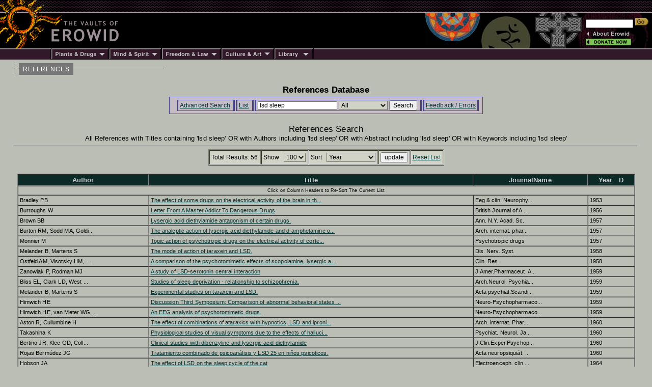

--- FILE ---
content_type: text/html; charset=iso-8859-1
request_url: https://erowid.org/references/refs.php?S=lsd%20sleep&SField=All
body_size: 6647
content:

<html>
<head>
<title>Erowid.org: References Database</title>
<meta name="description" content="Erowid Reference Database">
<meta name="keywords" content="Erowid Reference Lirbary DB">


<link href="/includes/general_default.css" rel="stylesheet" type="text/css">
<link href="/includes/article_general_lb.css" rel="stylesheet" type="text/css">
<link href="/references/includes/refs_style.css" rel="stylesheet" type="text/css">

<script src="refs.js"></script>

</head>

<body>

<!-- - - - - - - - - - - - - - - - - B E G I N    H E A D E R - - - - - - - - - - - - - - - - -->
<script language="Javascript" src="/includes/headers/menu_data.js" type="text/javascript"></script>
<script language="Javascript" src="/includes/headers/mmenu.js" type="text/javascript"></script>

<table border="0" cellpadding="0" cellspacing="0" bgcolor="#000000"><tr>
<td><a href="/index.shtml"><img src="/includes/headers/images/h_sun1.gif" width="122" height="25" alt="" border="0"></a></td>
<td background="/includes/headers/images/bar_squiggle.gif" width="100%" colspan="4">&nbsp;</td>
</tr><tr>
<td><a href="/index.shtml"><img src="/includes/headers/images/h_sun2.gif" width="122" height="70" alt="Erowid" border="0"></a></td>
<td><a href="/index.shtml"><img src="/includes/headers/images/h_vaults.gif" width="120" height="70" alt="" border="0"></a></td>
<td width="100%">
	<table border="0" cellpadding="0" cellspacing="0" width="100" bgcolor="#000000" height="70"><tr>
	<td>&nbsp;</td>
	</tr></table>
</td><td>
	<table border="0" cellpadding="0" cellspacing="0" width="316" height="70" background="/includes/headers/images/center_spirit_1-1.jpg"><tr>
	<td valign="top" align="right">&nbsp;</td>
	</tr></table>
</td><td>
	<table border="0" cellpadding="0" cellspacing="0" width="130" height="70" background="/includes/headers/images/center_spirit_1-2.jpg">
	<tr height="30"><td align="left" valign="bottom">
<!-- Sperowider <include>
	<form name="SearchForm" method="get" action="https://www.erowid.org/search.shtml">
</include> <exclude> -->
	<form name="SearchForm" method="get" action="/search.php"> 
<!-- Sperowider </exclude> -->
	<input type="text" size="13" name="q" value="" id="header-search">
	<input type="image" src="/includes/headers/images/go2.gif" border="0" alt="Search">
	</td></form></tr>
	<tr height="4"><td></td></tr>
	<tr height="16">
	<td align="left"><a href="/general/about/" onMouseOver="popup('about')" onMouseOut="popdn()"><img src="/includes/headers/images/h_about.gif" width="89" height="13" alt="" border="0"></a></td>
	</tr><tr height="16">
	<td align="left"><a href="/donations/" onMouseOver="popup('donations')" onMouseOut="popdn()"><img src="/includes/headers/images/h_join.gif" width="89" height="13" alt="" border="0"></a></td>
	</tr><tr height="4"><td></td>
	</tr></table>	
</td></tr><tr><td colspan="6">
	<table border="0" cellpadding="0" cellspacing="0" width="100%"><tr>
	<td width="101"><img src="/includes/headers/images/bar_solid_left.gif" width="101" height="22" alt=""></td>
	<td align="left" width="114"><a href="/psychoactives/" onMouseOver="popup('drugs')" onMouseOut="popdn()">
	<img src="/includes/headers/images/menu_1.gif" width="114" height="22" border="0" alt="Plants - Drugs"></a></td>
	<td align="left" width="103"><a href="/spirit/" onMouseOver="popup('mind')" onMouseOut="popdn()">
	<img src="/includes/headers/images/menu_2.gif" width="103" height="22" border="0" alt="Mind - Spirit"></a></td>
	<td align="left" width="117"><a href="/freedom/" onMouseOver="popup('freedom')" onMouseOut="popdn()">
	<img src="/includes/headers/images/menu_3.gif" width="117" height="22" border="0" alt="Freedom - Law"></a></td>
	<td align="left" width="110"><a href="/culture/" onMouseOver="popup('arts')" onMouseOut="popdn()">
	<img src="/includes/headers/images/menu_4.gif" width="104" height="22" border="0" alt="Arts - Culture"></a></td>
	<td align="left" width="77"><a href="/library/" onMouseOver="popup('library')" onMouseOut="popdn()">
	<img src="/includes/headers/images/menu_5.gif" width="77" height="22" border="0" alt="Library"></a></td>
	<td width="100%" background="/includes/headers/images/bar_solid_right.gif">&nbsp;</td>
	</tr></table>
</td></tr></table>
<div id="main-frame">
<div id="content-outer-frame">
<!-- - - - begin message - - - -->
<div id="content-messpath-frame">
<div id="path"><!--  Directory: /references/  - File: refs.php <br/> -->
<div class="path-chunk"><a href="/references/">REFERENCES</a></div></div>
</div><!-- end content-messpath-frame -->
<!-- - - - end message - - - -->

<div id="content-body-frame">
<!-- - - - - - - - - - - - - - - - - E N D    H E A D E R - - - - - - - - - - - - - - - - - - -->


<div style="text-align:center">
<div class="title">References Database</div>
</div>
<div class="content-section">

<!-- END HEADER-->

<div id="ref-nav-bar">
<ul>
<li> <a href="/references/refs_front.php" target="_top">Advanced Search</a> </li>
<li> <a href="/references/refs.php?S=lsd sleep&SField=All" target="_top">List</a> </li><li> 
<form name="SearchForm" ACTION="/references/refs.php" METHOD="GET" class="SearchForm">
<input type="hidden" name="A" value="SearchAll">
<INPUT TYPE="hidden" name="AndOr" value="OR">
<INPUT TYPE="hidden" name="Title" value="lsd sleep">
<INPUT TYPE="hidden" name="Author" value="lsd sleep">
<INPUT TYPE="hidden" name="Abstract" value="lsd sleep">
<INPUT TYPE="hidden" name="Keywords" value="lsd sleep">
<INPUT TYPE="hidden" name="OldSort" value="DPubA">
<INPUT TYPE="hidden" name="NewSort" value="">
<INPUT TYPE="hidden" name="Max" value="100">
	
<input type="text" name="S" value="lsd sleep" class="search-field">
<SELECT NAME="SField" class="search" >
<option value="All" SELECTED>All</option>
<option value="Author">Author</option>
<option value="Title">Title</option>
<option value="JournalName">JournalName</option>
<option value="Year">Year</option>
<option value="Abstract">Abstract</option>
</SELECT>

<input type="submit" value="Search" class="search-submit">
</form>
 </li>
<li> <a href="refs_feedback.php" target="_top" target="_top">Feedback / Errors</a> </li>
</ul>
</div>

<br/>
<div style="text-align:center">
<div class="title_list">References Search</div>
<div class="title_list_sub">All References  with Titles containing 'lsd sleep' OR with Authors including 'lsd sleep' OR with Abstract including 'lsd sleep' OR with Keywords including 'lsd sleep'</div>
</div>
<HR>

<!-- Search Form Header -->
<!-- <table align="center"><tr><td> -->
<span >
<!-- Sort: PubDateOrder ASC  - ExtraWhere:  <br/> -->
<!-- RunTime: 0.27284717559814 seconds <br/>-->
<div style="text-align:center">

		
        <FORM NAME="ResultsForm" ACTION="/references/refs.php" METHOD="GET">
        <input type="hidden" name="A" value="SearchAdvanced">

<INPUT TYPE="hidden" name="AndOr" value="OR">
<INPUT TYPE="hidden" name="Title" value="lsd sleep">
<INPUT TYPE="hidden" name="Author" value="lsd sleep">
<INPUT TYPE="hidden" name="Abstract" value="lsd sleep">
<INPUT TYPE="hidden" name="Keywords" value="lsd sleep">
<INPUT TYPE="hidden" name="OldSort" value="DPubA">
<INPUT TYPE="hidden" name="NewSort" value="">
<INPUT TYPE="hidden" name="Start" value="0">
<INPUT TYPE="hidden" name="S" value="lsd sleep">
<INPUT TYPE="hidden" name="SField" value="All">

<table border=1 align=center cellpadding=3 cellspacing=1 class="search"><tr>
<td class="s1">Total Results: 56</td>
<td class="s1" >

<span class="s2">Show &nbsp;</span>
<SELECT NAME="Max" class="search" >
<option value="10">10</option>
<option value="25">25</option>
<option value="50">50</option>
<option value="100" SELECTED>100</option>
</SELECT>

</td><td class="s1" >
<span class="s2">Sort &nbsp;</span>
<select name="Sort" onChange="javascript:SortBy2(this.options[this.selectedIndex].value);" class="search">
<option value="AuthA" >Author</option>
<option value="IDA" >ID</option>
<option value="JNA" >JournalName</option>
<option value="TtlA" >Reference</option>
<option value="TtlA" >Title</option>
<option value="DPubA" SELECTED>Year</option>
</select>

</td><td class="s1"> <INPUT TYPE="submit" name="u" value="update"> </td><td class="s1"0> <A HREF="/references/refs.php">Reset List</A> </td></tr></table><br/>

</form>

</div>
<!-- End Search Form Header -->

</span>
<!-- </td></tr></table> -->

<!-- - - - - - - - - - - - - - - - - - - - Begin Data Display Table - - - - - - - - - - - - - - - - - - - - -->
	<TABLE ALIGN="center" WIDTH="99%" CELLSPACING="0" CELLPADDING="3" BORDER="1">
	 
<tr>

<TH class="th1" ><A HREF="javascript:SortBy('AuthA')"><font color="#cccfd3">Author</font></A> </TH>
<TH class="th1" ><A HREF="javascript:SortBy('TtlA')"><font color="#cccfd3">Title</font></A> </TH>
<TH class="th1" ><A HREF="javascript:SortBy('JNA')"><font color="#cccfd3">JournalName</font></A> </TH>
<TH class="th1" ><A HREF="javascript:SortBy('DPubA')"><font color="#cccfd3">Year</font></A> &nbsp; <font color="#cccfd3">D</font></TH>
</TR>
	<tr>
	<td class="th2" COLSPAN="100%">Click on Column Headers to Re-Sort The Current List</td>
	</tr>
<tr class="entry" >
  <td>Bradley PB</td>
  <td><A HREF="refs_view.php?ID=1497&S=lsd sleep&SField=All"  >The effect of some drugs on the electrical activity of the brain in th... </A></td>
  <td>Eeg & clin. Neurophy...</td>
  <td>1953</td>
</tr>

<tr class="entry" >
  <td>Burroughs W</td>
  <td><A HREF="refs_view.php?ID=8715&S=lsd sleep&SField=All"  >Letter From A Master Addict To Dangerous Drugs </A></td>
  <td>British Journal of A...</td>
  <td>1956</td>
</tr>

<tr class="entry" >
  <td>Brown BB</td>
  <td><A HREF="refs_view.php?ID=1550&S=lsd sleep&SField=All"  >Lysergic acid diethylamide antagonism of certain drugs. </A></td>
  <td>Ann. N.Y. Acad. Sc.</td>
  <td>1957</td>
</tr>

<tr class="entry" >
  <td>Burton RM, Sodd MA, Goldi...</td>
  <td><A HREF="refs_view.php?ID=1578&S=lsd sleep&SField=All"  >The analeptic action of lysergic acid diethylamide and d-amphetamine o... </A></td>
  <td>Arch. internat. phar...</td>
  <td>1957</td>
</tr>

<tr class="entry" >
  <td>Monnier M</td>
  <td><A HREF="refs_view.php?ID=1662&S=lsd sleep&SField=All"  >Topic action of psychotropic drugs on the electrical activity of corte... </A></td>
  <td>Psychotropic drugs</td>
  <td>1957</td>
</tr>

<tr class="entry" >
  <td>Melander B, Martens S</td>
  <td><A HREF="refs_view.php?ID=1708&S=lsd sleep&SField=All"  >The mode of action of taraxein and LSD. </A></td>
  <td>Dis. Nerv. Syst.</td>
  <td>1958</td>
</tr>

<tr class="entry" >
  <td>Ostfeld AM, Visotsky HM, ...</td>
  <td><A HREF="refs_view.php?ID=1721&S=lsd sleep&SField=All"  >A comparison of the psychotomimetic effects of scopolamine, lysergic a... </A></td>
  <td>Clin. Res.</td>
  <td>1958</td>
</tr>

<tr class="entry" >
  <td>Zanowiak P, Rodman MJ</td>
  <td><A HREF="refs_view.php?ID=1754&S=lsd sleep&SField=All"  >A study of LSD-serotonin central interaction </A></td>
  <td>J.Amer.Pharmaceut. A...</td>
  <td>1959</td>
</tr>

<tr class="entry" >
  <td>Bliss EL, Clark LD, West ...</td>
  <td><A HREF="refs_view.php?ID=1765&S=lsd sleep&SField=All"  >Studies of sleep deprivation - relationship to schizophrenia. </A></td>
  <td>Arch.Neurol. Psychia...</td>
  <td>1959</td>
</tr>

<tr class="entry" >
  <td>Melander B, Martens S</td>
  <td><A HREF="refs_view.php?ID=1842&S=lsd sleep&SField=All"  >Experimental studies on taraxein and LSD. </A></td>
  <td>Acta psychiat.Scandi...</td>
  <td>1959</td>
</tr>

<tr class="entry" >
  <td>Himwich HE</td>
  <td><A HREF="refs_view.php?ID=1875&S=lsd sleep&SField=All"  >Discussion Third Symposium:  Comparison of abnormal behavioral states ... </A></td>
  <td>Neuro-Psychopharmaco...</td>
  <td>1959</td>
</tr>

<tr class="entry" >
  <td>Himwich HE, van Meter WG,...</td>
  <td><A HREF="refs_view.php?ID=1876&S=lsd sleep&SField=All"  >An EEG analysis of psychotomimetic drugs. </A></td>
  <td>Neuro-Psychopharmaco...</td>
  <td>1959</td>
</tr>

<tr class="entry" >
  <td>Aston R, Cullumbine H</td>
  <td><A HREF="refs_view.php?ID=1899&S=lsd sleep&SField=All"  >The effect of combinations of ataraxics with hypnotics, LSD and iproni... </A></td>
  <td>Arch. internat. Phar...</td>
  <td>1960</td>
</tr>

<tr class="entry" >
  <td>Takashina K</td>
  <td><A HREF="refs_view.php?ID=1933&S=lsd sleep&SField=All"  >Physiological studies of visual symptoms due to the effects of halluci... </A></td>
  <td>Psychiat. Neurol. Ja...</td>
  <td>1960</td>
</tr>

<tr class="entry" >
  <td>Bertino JR, Klee GD, Coll...</td>
  <td><A HREF="refs_view.php?ID=1976&S=lsd sleep&SField=All"  >Clinical studies with dibenzyline and lysergic acid diethylamide </A></td>
  <td>J.Clin.Exper.Psychop...</td>
  <td>1960</td>
</tr>

<tr class="entry" >
  <td>Rojas Bermúdez JG</td>
  <td><A HREF="refs_view.php?ID=1977&S=lsd sleep&SField=All"  >Tratamiento combinado de psicoanálisis y LSD 25 en niños psicoticos.   </A></td>
  <td>Acta neuropsiquiát. ...</td>
  <td>1960</td>
</tr>

<tr class="entry" >
  <td>Hobson JA</td>
  <td><A HREF="refs_view.php?ID=2238&S=lsd sleep&SField=All"  >The effect of LSD on the sleep cycle of the cat </A></td>
  <td>Electroenceph. clin....</td>
  <td>1964</td>
</tr>

<tr class="entry" >
  <td>Green WJ</td>
  <td><A HREF="refs_view.php?ID=2430&S=lsd sleep&SField=All"  >The Effect of LSD on the Sleep-Dream Cycle </A></td>
  <td>J. Nerv. Ment. Dis.</td>
  <td>1965</td>
</tr>

<tr class="entry" >
  <td>Muzio JN, Roffwarg HP, Ka...</td>
  <td><A HREF="refs_view.php?ID=3333&S=lsd sleep&SField=All"  >Alterations In The Nocturnal Sleep Cycle Resulting From LSD </A></td>
  <td>Electroencephalograp...</td>
  <td>1966</td>
</tr>

<tr class="entry" >
  <td>Garcia-Austt E</td>
  <td><A HREF="refs_view.php?ID=6449&S=lsd sleep&SField=All"  >Effects of Psychoparmacologic Drugs upon Sensory Inflow in Normal Subj... </A></td>
  <td>Military Report</td>
  <td>1966</td>
</tr>

<tr class="entry" >
  <td>Torda C</td>
  <td><A HREF="refs_view.php?ID=3929&S=lsd sleep&SField=All"  >Contribution to serotonin theory of dreaming (LSD infusion) </A></td>
  <td>New York State Journ...</td>
  <td>1968</td>
</tr>

<tr class="entry" >
  <td>Editorial</td>
  <td><A HREF="refs_view.php?ID=3944&S=lsd sleep&SField=All"  >LSD fed to pregnant rats has caused biochemical defects in their offsp... </A></td>
  <td>Chem. Engng. News</td>
  <td>1970</td>
</tr>

<tr class="entry" >
  <td>Safer DJ</td>
  <td><A HREF="refs_view.php?ID=5020&S=lsd sleep&SField=All"  >The effect of LSD on sleep-deprived men </A></td>
  <td>Psychopharmacologia ...</td>
  <td>1970</td>
</tr>

<tr class="entry" >
  <td>Buño W, Villar JI, Tejeri...</td>
  <td><A HREF="refs_view.php?ID=5168&S=lsd sleep&SField=All"  >Effect of LSD-25, chlorpromazine and metedrine upon visual evoked resp... </A></td>
  <td>Acta Neurol. Lat Ame...</td>
  <td>1970</td>
</tr>

<tr class="entry" >
  <td>Depoortere H, Loew Dm</td>
  <td><A HREF="refs_view.php?ID=5121&S=lsd sleep&SField=All"  >Alterations in sleep/wakefulness cycle in rats following treatment wit... </A></td>
  <td>Brit. J. Pharmacol.</td>
  <td>1971</td>
</tr>

<tr class="entry" >
  <td>Bíková J, Radil-Weiss T, ...</td>
  <td><A HREF="refs_view.php?ID=5166&S=lsd sleep&SField=All"  >The influence of low LSD dose administration during sleep in rats </A></td>
  <td>Psychopharmacologia ...</td>
  <td>1971</td>
</tr>

<tr class="entry" >
  <td>Bílková J, Radil-Weiss T,...</td>
  <td><A HREF="refs_view.php?ID=5171&S=lsd sleep&SField=All"  >The influence of LSD on sleep cycles in rats </A></td>
  <td>Activ Nerv Sup (Prag...</td>
  <td>1971</td>
</tr>

<tr class="entry" >
  <td>Stern WC, Bronzino JD, Mo...</td>
  <td><A HREF="refs_view.php?ID=5186&S=lsd sleep&SField=All"  >Effects of lysergic acid diethylamide (LSD) on sleep and spiking activ... </A></td>
  <td>Pharmacologist</td>
  <td>1971</td>
</tr>

<tr class="entry" >
  <td>Depoortere H, Loew DM</td>
  <td><A HREF="refs_view.php?ID=5268&S=lsd sleep&SField=All"  >Alterations in the sleep/wakefulness cycle in rats after administratio... </A></td>
  <td>Brit. J. Pharmacol.</td>
  <td>1972</td>
</tr>

<tr class="entry" >
  <td>Kaymakcalan S</td>
  <td><A HREF="refs_view.php?ID=2838&S=lsd sleep&SField=All"  >Tolerance to and dependence on cannabis. </A></td>
  <td>Bull.Narcotics</td>
  <td>1973</td>
</tr>

<tr class="entry" >
  <td>Turek IS, Soskin RA, Kurl...</td>
  <td><A HREF="refs_view.php?ID=1109&S=lsd sleep&SField=All"  >Methylenedioxyamphetamine (MDA) Subjective Effects </A></td>
  <td>Journal of Psychedel...</td>
  <td>1974</td>
</tr>

<tr class="entry" >
  <td>Ketz E</td>
  <td><A HREF="refs_view.php?ID=2839&S=lsd sleep&SField=All"  >The effect of anticonvulsants and some psychotropic drugs on the conve... </A></td>
  <td>Electroericeph.clin....</td>
  <td>1974</td>
</tr>

<tr class="entry" >
  <td>Colasanti B, Khazan N</td>
  <td><A HREF="refs_view.php?ID=2914&S=lsd sleep&SField=All"  >Electroencephalographic Studies on the Development of Tolerance and Cr... </A></td>
  <td>Psychopharmacologia ...</td>
  <td>1975</td>
</tr>

<tr class="entry" >
  <td>Siva Sankar DV</td>
  <td><A HREF="refs_view.php?ID=3029&S=lsd sleep&SField=All"  >LSD-a Total Study </A></td>
  <td>&nbsp;</td>
  <td>1975</td>
</tr>

<tr class="entry" >
  <td>Trube-Becker E</td>
  <td><A HREF="refs_view.php?ID=3048&S=lsd sleep&SField=All"  >Drogenabusus mit Todesfolge </A></td>
  <td>Med. Klin.</td>
  <td>1975</td>
</tr>

<tr class="entry" >
  <td>Brooks DC</td>
  <td><A HREF="refs_view.php?ID=3116&S=lsd sleep&SField=All"  >The Effect of LSD Upon Spontaneous PGO Wave Activity and REM Sleep in ... </A></td>
  <td>Neuropharmacology</td>
  <td>1975</td>
</tr>

<tr class="entry" >
  <td>Kostowski W</td>
  <td><A HREF="refs_view.php?ID=3273&S=lsd sleep&SField=All"  >Interactions between Serotonergic and Catecholaminergic Systems in the... </A></td>
  <td>Pol.J.Pharmacol.Phar...</td>
  <td>1975</td>
</tr>

<tr class="entry" >
  <td>Tenbrinck MS</td>
  <td><A HREF="refs_view.php?ID=3429&S=lsd sleep&SField=All"  >New Chromosomal And Malformation Syndromes </A></td>
  <td>Birth Defects. Orig....</td>
  <td>1975</td>
</tr>

<tr class="entry" >
  <td>Jantz L</td>
  <td><A HREF="refs_view.php?ID=3250&S=lsd sleep&SField=All"  >Probleme und Möglochkeiten ambulanter und stationäer Behandlune von Su... </A></td>
  <td>Therapiewoche</td>
  <td>1976</td>
</tr>

<tr class="entry" >
  <td>Marczynski TJ, Burns LL</td>
  <td><A HREF="refs_view.php?ID=3305&S=lsd sleep&SField=All"  >Reward Contingent Positive Variation (RCPV) and Post-Reinforcement EEG... </A></td>
  <td>Gen.Pharmacol.</td>
  <td>1976</td>
</tr>

<tr class="entry" >
  <td>Myslobodsky M, Weiner M</td>
  <td><A HREF="refs_view.php?ID=3334&S=lsd sleep&SField=All"  >Pharmacologic Implications of Hemispheric Asymmetry </A></td>
  <td>Life Sci.</td>
  <td>1976</td>
</tr>

<tr class="entry" >
  <td>Taché Y, Taché J, Mécs I,...</td>
  <td><A HREF="refs_view.php?ID=3426&S=lsd sleep&SField=All"  >Regulation of Resistance to Various Toxicants by PCN (Pregnenolone-16a... </A></td>
  <td>J.Med.</td>
  <td>1976</td>
</tr>

<tr class="entry" >
  <td>Bouver JJ, Dedet L, Verde...</td>
  <td><A HREF="refs_view.php?ID=3109&S=lsd sleep&SField=All"  >Selective Modification of Spontaneous ECoG Rhythms of the Cat Somesthe... </A></td>
  <td>Psychopharmacology</td>
  <td>1977</td>
</tr>

<tr class="entry" >
  <td>Carlini EA</td>
  <td><A HREF="refs_view.php?ID=3125&S=lsd sleep&SField=All"  >Further Studies of the Aggressive Behavior Induced by delta-9-Tetrahyd... </A></td>
  <td>Psychopharmacology</td>
  <td>1977</td>
</tr>

<tr class="entry" >
  <td>Huber Weidmann H, Dittric...</td>
  <td><A HREF="refs_view.php?ID=3242&S=lsd sleep&SField=All"  >Schlafentzug. Psychopathologische Wirkungen beim Menschen </A></td>
  <td>Deut.Med.Wochenschr.</td>
  <td>1977</td>
</tr>

<tr class="entry" >
  <td>Sicuteri F</td>
  <td><A HREF="refs_view.php?ID=3406&S=lsd sleep&SField=All"  >Headache As Metonymy Of Non Organic Central Pain </A></td>
  <td>Headache New Vistas</td>
  <td>1977</td>
</tr>

<tr class="entry" >
  <td>Kay DC, Martin WR</td>
  <td><A HREF="refs_view.php?ID=3258&S=lsd sleep&SField=All"  >LSD and Tryptamine Effects on Sleep/Wakefulness and Electrocorticogram... </A></td>
  <td>Psychopharmacology</td>
  <td>1978</td>
</tr>

<tr class="entry" >
  <td>Haigler HJ, Spring DD</td>
  <td><A HREF="refs_view.php?ID=3483&S=lsd sleep&SField=All"  >Drugs that Antagonize Limb Flick Behavior Induced by D-Lysergic Acid D... </A></td>
  <td>Psychopharmacology</td>
  <td>1979</td>
</tr>

<tr class="entry" >
  <td>Fairchild MD, Jenden DJ, ...</td>
  <td><A HREF="refs_view.php?ID=3510&S=lsd sleep&SField=All"  >EEG Effects of Hallucinogens and Cannabinoids Using Sleep-Waking Behav... </A></td>
  <td>Pharmacol. Biochem. ...</td>
  <td>1980</td>
</tr>

<tr class="entry" >
  <td>Grillo SA</td>
  <td><A HREF="refs_view.php?ID=3645&S=lsd sleep&SField=All"  >Effect of dl-amphetamine and d-lysergic acid diethylamide on the slow ... </A></td>
  <td>Excerpta Medica</td>
  <td>1981</td>
</tr>

<tr class="entry" >
  <td>Marona-Lewicka D, Nichols...</td>
  <td><A HREF="refs_view.php?ID=760&S=lsd sleep&SField=All"  >Behavioral effects of the highly selective serotonin releasing agent 5... </A></td>
  <td>Eur J Pharmacol</td>
  <td>1994</td>
</tr>

<tr class="entry" >
  <td>Webb E, Ashton CH, Kelly ...</td>
  <td><A HREF="refs_view.php?ID=240&S=lsd sleep&SField=All"  >Alcohol and drug use in UK university students </A></td>
  <td>Lancet</td>
  <td>1996</td>
</tr>

<tr class="entry" >
  <td>Bressloff PC, Cowan JD, G...</td>
  <td><A HREF="refs_view.php?ID=1379&S=lsd sleep&SField=All"  >What geometric visual hallucinations tell us about the visual cortex. </A></td>
  <td>Neural Comput</td>
  <td>2002</td>
</tr>

<tr class="entry" >
  <td>Turner C, Russell A, Brow...</td>
  <td><A HREF="refs_view.php?ID=6252&S=lsd sleep&SField=All"  >Prevalence of illicit drug use in young Australian women, patterns of ... </A></td>
  <td>Addiction</td>
  <td>2003</td>
</tr>

<tr class="entry" >
  <td>Sanz C, Tagliazucchi E</td>
  <td><A HREF="refs_view.php?ID=9280&S=lsd sleep&SField=All"  >The Experience Elicited by Hallucinogens Presents the Highest Similari... </A></td>
  <td>Front Neurosci</td>
  <td>2018</td>
</tr>

<tr class="entry" >
  <td>Sanz C, Zamberlan F, Erow...</td>
  <td><A HREF="refs_view.php?ID=9347&S=lsd sleep&SField=All"  >The Experience Elicited by Hallucinogens Presents the Highest Similari... </A></td>
  <td>Front Neurosci</td>
  <td>2018</td>
</tr>

</table>

<br/>

      <script language="JavaScript" type="text/javascript">
		this.name = "ListWindow";

        function View(ID) {
		  var windowVar = open("/references/refs.php?ID=" + ExpID + "&Admin=0","ViewWindow","toolbar=yes,location=yes,directories=yes,status=yes,menubar=yes,scrollbars=yes,resizable=yes,width=780,height=500");
                windowVar.focus();
        }
        function ViewPage(Start,NumPerPage) {
		  	document.ResultsForm.Start.value = Start;
             document.ResultsForm.Max.value = NumPerPage;
			document.ResultsForm.target = "ListWindow";
			document.ResultsForm.A.value = "SearchAdvanced";
			document.ResultsForm.submit();
        }
		function SortBy2(NewSortBy) {
		  document.ResultsForm.NewSort.value = NewSortBy;
		}
        function SortBy(NewSortBy) {
		  	document.ResultsForm.NewSort.value = NewSortBy;
			document.ResultsForm.A.value = "SearchAdvanced";
			document.ResultsForm.target = "ListWindow";
			document.ResultsForm.submit();
        }
	</script>
	<br/>


</div><!-- end content-section -->
<!-- - - - - - - - - - - - - - - - - B E G I N    F O O T E R - - - - - - - - - - - - - - - - - - - - - - - - - -->
</div><!-- end content-body-frame--></div><!-- end content-outer-frame-->
<div id="footer-frame">
<div class="footer-backto">
[ <a href="/references/">back to references</a> ]</div><!--end footer-backto-->

<table border="0" cellpadding="0" cellspacing="0" width="100%"><tr>
<td width="10" background="/includes/headers/images/bar_solid_footer.gif">&nbsp;</td>
<td width="140" background="/includes/headers/images/bar_solid_footer.gif" valign="top">
	<table border="0" cellpadding="2" cellspacing="0" width="140"><tr>
	<td valign="top" id="footer-menu"><script language="JavaScript">PlaceMenu("footer")</script></td>
	</tr></table>
</td>
<td align="center">
	<table border="0" cellpadding="2" cellspacing="0" width="100%" background="/includes/headers/images/bar_solid_footer.gif" height="22"><tr>
	<td align="center"><div class="footer1">Created by Erowid - Jan 5, 2000</div></td>
	</tr></table>
</td>
<td width="10" background="/includes/headers/images/bar_solid_footer.gif">&nbsp;</td>
<td width="140" background="/includes/headers/images/bar_solid_footer.gif" align="right"><div class="footer2">Modified&nbsp;-&nbsp;Oct 8, 2020</div></td>
</tr></table>

<div class="footer-copyright">Content &amp; design &copy; 1995-2025 Erowid.org. Permission required before publicly reproducing Erowid info.</div>
</div><!-- end footer-frame-->

</div><!-- end main-frame -->
<!-- - - - - - - - - - - - - - - - - E N D    F O O T E R - - - - - - - - - - - - - - - - - - - - - - - - - - - -->
</body>
</html>

<!-- wrote cache as 478aacaeca04154b1da0623608c73a9f_ref.html : RunTime1: 0.2987  RunTime2: 0.29975390434265 /x/cache/php//www/erowid.org/references/cache_47/-->